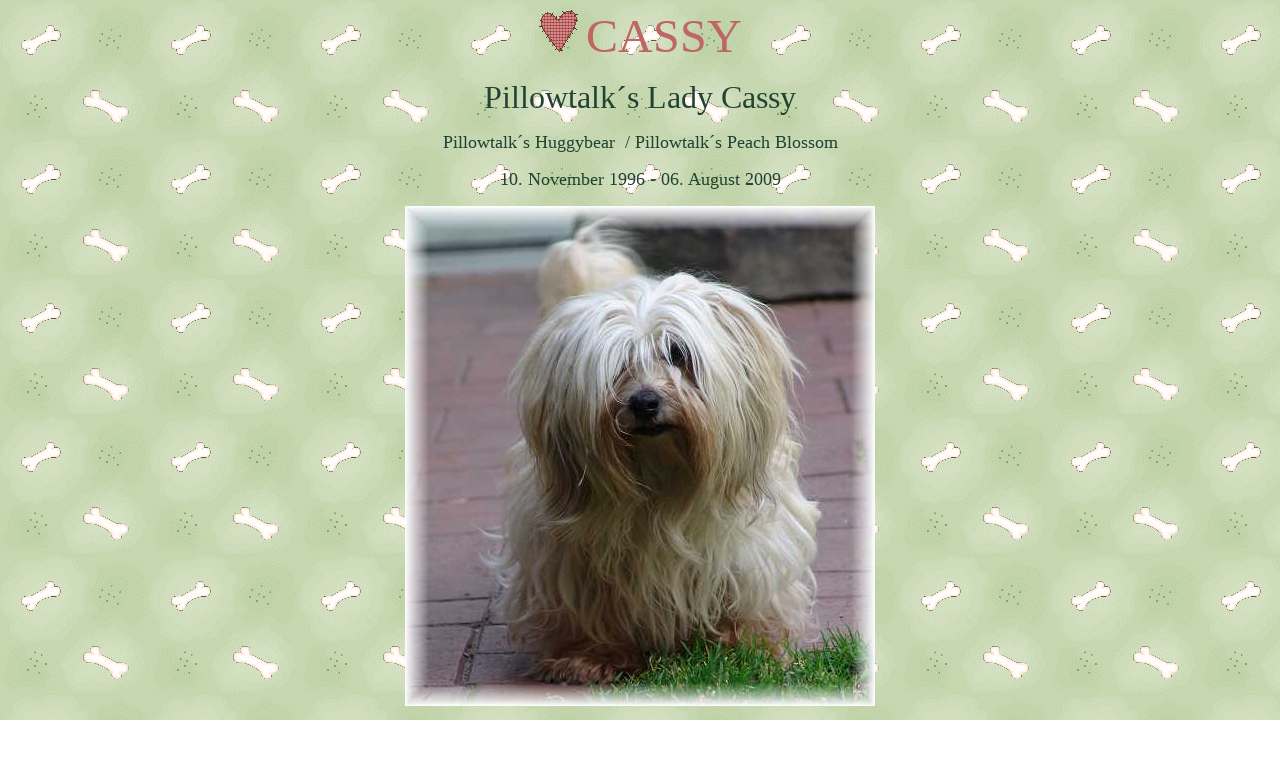

--- FILE ---
content_type: text/html
request_url: http://fusselbande.de/cassy.htm
body_size: 2074
content:
<html>

<head>
<meta name="GENERATOR" content="Microsoft FrontPage 5.0">
<meta name="ProgId" content="FrontPage.Editor.Document">
<meta http-equiv="Content-Type" content="text/html; charset=windows-1252">
<title>Cassy</title>
</head>

<SCRIPT language=JavaScript1.1>
<!-- Begin
function right(e) {
if (navigator.appName == 'Netscape' && 
(e.which == 3 || e.which == 2))
return false;
else if (navigator.appName == 'Microsoft Internet Explorer' && 
(event.button == 2 || event.button == 3)) {
alert("Copyright by Elke Kern");
return false;
}
return true;
}
document.onmousedown=right;
if (document.layers) window.captureEvents(Event.MOUSEDOWN);
window.onmousedown=right;
// End -->
</SCRIPT>

<body background="Grafiken/cc22_22a.GIF">

            <p align="center">
            <font face="Comic Sans MS" size="6" color="#CC6699">
            <img border="0" src="Grafiken/xmcl1k.GIF" width="39" height="42"> </font>
            <font face="Comic Sans MS" size="7" color="#BE6565">
            CASSY</font></p>
            <p align="center">
            <font face="Comic Sans MS" size="6" color="#214334">Pillowtalk´s 
            Lady Cassy</font></p>
            <p align="center">
            <font face="Comic Sans MS" color="#214334" size="4">
            Pillowtalk´s Huggybear&nbsp; / Pillowtalk´s Peach Blossom</font></p>
            <p align="center">
            <font face="Comic Sans MS" size="4" color="#214334">10. November 
            1996 - 06. August 2009</font></p>
            <p align="center">
            <img border="0" src="Hundehimmel/Cassy07.001.jpg" width="470" height="500"></p>
            <p align="center">
            <font face="Comic Sans MS" size="4" color="#214334">CASSY war 
            ursprünglich der &quot;Kinder-Hund&quot; für meine damals 11 jährige Tochter
            </font></p>
            <p align="center">
            <font face="Comic Sans MS" size="4" color="#214334">und es sollte 
            eigentlich bei dem einen Kleinhund bleiben. Aber manchmal kommt</font></p>
            <p align="center">
            <font face="Comic Sans MS" size="4" color="#214334">&nbsp;es ganz 
            anders im Leben, als man es glaubt, . . .
            </font><font color="#FFFFFF">.</font></p>
            <div align="center">
              <center>
              <table border="0" cellspacing="1" style="border-collapse: collapse" bordercolor="#111111" width="80%">
                <tr>
                  <td width="48%">
                  <img border="0" src="Hundehimmel/Cassy98.003..jpg" width="374" height="370"></td>
                  <td width="52%">
                  <p align="center">
                  <img border="0" src="Hundehimmel/Cassy4Monate.jpg" width="325" height="298"></p>
                  <p align="center">
                  <font face="Comic Sans MS" size="4" color="#214334">. . . denn 
                  dieser kleine Hund hat unsere ganze Familie so verzaubert, 
                  dass es nicht bei diesem einen bleiben konnte. </font></td>
                </tr>
              </table>
              </center>
            </div>
            <div align="center">
              <center>
              <table border="0" cellspacing="1" style="border-collapse: collapse" bordercolor="#111111" width="80%">
                <tr>
                  <td width="47%">
                  <font face="Comic Sans MS" size="4" color="#214334">Nie zuvor 
                  habe ich einen Hund kennen gelernt, der so brav, so 
                  unkompliziert, so anpassungsfähig und so lustig war wie sie.
                  </font></td>
                  <td width="53%">
                  <font face="Comic Sans MS" size="4" color="#214334">&nbsp;</font><img border="0" src="Fotos/Bruno-Cassy03.05.001.jpg" width="350" height="234"></td>
                </tr>
              </table>
              </center>
            </div>
            <div align="center">
              <center>
              <table border="0" cellspacing="1" style="border-collapse: collapse" bordercolor="#111111" width="66%">
                <tr>
                  <td width="45%">
                  <img border="0" src="Hundehimmel/C02.003a.jpg" width="276" height="438"></td>
                  <td width="55%">
            <font face="Comic Sans MS" size="4" color="#214334">CASSY war das 
            perfekte Pendant zu unser Beardiehündin, die beiden haben sich ideal 
            ergänzt.</font><p>&nbsp;</p>
            <p>&nbsp;</p>
            <p>&nbsp;</td>
                </tr>
              </table>
              </center>
            </div>
            <p align="center">
            <img border="0" src="Hundehimmel/Cassy-Chaya.jpg" width="700" height="465"></p>
            <p align="center">
            <font face="Comic Sans MS" size="4" color="#214334">Aus Cassys erstem Wurf behielten wir CHAYA (Cha-Chaya von der Old´n Aue) 
            . . . </font></p>
            <div align="center">
              <center>
              <table border="0" cellspacing="1" style="border-collapse: collapse" bordercolor="#111111" width="90%">
                <tr>
                  <td width="57%">
                  <img border="0" src="Hundehimmel/H07II%20143.jpg" width="500" height="375"></td>
                  <td width="43%">
                  <font face="Comic Sans MS" size="4" color="#214334">. . . und 
                  aus ihrem letzten Wurf blieb Tochter RUBY bei uns. </font>
                  <p>&nbsp;</p>
                  <p>&nbsp;</p>
                  <p>&nbsp;</p>
                  <p>&nbsp;</p>
                  <p><font face="Comic Sans MS" size="4" color="#214334">Hier 
                  Mama&nbsp; CASSY (Mitte) mit ihren beiden Töchtern.</font></td>
                </tr>
              </table>
              </center>
            </div>
            <p align="center">
            <font size="6" color="#990000" face="Comic Sans MS">
            <img border="0" src="Grafiken/gif-h-stemp.gif" width="180" height="158"></font> </p>
            <div align="center">
              <center>
              <table border="0" cellspacing="1" style="border-collapse: collapse" bordercolor="#111111" width="80%">
                <tr>
                  <td width="100%">
                  <p align="center">
            <img border="0" src="Fotos/Cassy07II%20399.jpg" width="600" height="412"></td>
                </tr>
              </table>
              </center>
            </div>
            <div align="center">
              <center>
              <table border="0" cellspacing="1" style="border-collapse: collapse" bordercolor="#111111" width="80%">
                <tr>
                  <td width="100%">
                  <p align="center">
                  <font face="Comic Sans MS" size="4" color="#214334">CASSY, 
                  unser kleiner &quot;Virusträger&quot;. </font>
                  <p align="center">
                  <font face="Comic Sans MS" size="4" color="#214334">Wir alle 
                  werden diese &quot;Maus&quot; nie vergessen und sind 
                  ihr unendlich dankbar.</font></td>
                </tr>
              </table>
              </center>
            </div>
            <p align="center">
            <img border="0" src="Fotos/CassyH09.05%20107.JPG" width="700" height="525"></p>
<p align="left"><font face="Comic Sans MS">
<a target="Hauptframe" href="unvergessen.htm"><font color="#214334" size="5">&nbsp;. . . 
&lt;&lt;&lt; zurück </font></a>&nbsp;</font>&nbsp;&nbsp;&nbsp;&nbsp;&nbsp;&nbsp;&nbsp;&nbsp;&nbsp;&nbsp;&nbsp;&nbsp;&nbsp;&nbsp;&nbsp;&nbsp;&nbsp;&nbsp;&nbsp;&nbsp;&nbsp;&nbsp;&nbsp;&nbsp;&nbsp;&nbsp;&nbsp;&nbsp;
<img border="0" src="Grafiken/bone-dog.gif" width="473" height="78"></p>

<p align="right">&nbsp;&nbsp;&nbsp;&nbsp;&nbsp; &nbsp;&nbsp;&nbsp;&nbsp;&nbsp;&nbsp;&nbsp;&nbsp;&nbsp;&nbsp;&nbsp;&nbsp;&nbsp;&nbsp;&nbsp;&nbsp;&nbsp;&nbsp;&nbsp;&nbsp;&nbsp;&nbsp;&nbsp;&nbsp;&nbsp;&nbsp;&nbsp;&nbsp;&nbsp; </p>

</body>

</html>